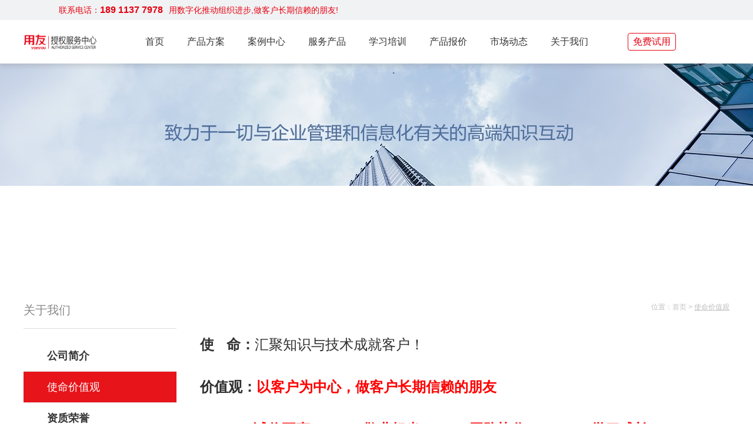

--- FILE ---
content_type: text/html; charset=utf-8
request_url: https://www.ufidea.com/index/index/about/cid/411.html
body_size: 5405
content:
<!DOCTYPE html>
<!--[if lte IE 8 ]><html lang="zh-CN" class="ie8"> <![endif]-->
<!--[if IE 9 ]><html lang="zh-CN" class="ie9"> <![endif]-->
<!--[if (gte IE 10)|!(IE)]><!--><html lang="zh-CN"><!--<![endif]-->
<head>
<meta charset="utf-8">
<meta name="description" content='北京中金智汇管理咨询有限公司是一家以软件销售、实施、服务、研发为主营业务的科技公司，公司成立于2011年，经过十年多的积累和历练，建立了完善的咨询、实施、服务体系。' />
<meta name="keywords" content='用友软件,用友财务软件,用友进销存软件,用友ERP软件,用友管理软件'/>
<meta http-equiv="X-UA-Compatible" content="IE=edge,chrome=1">
<meta name="renderer" content="webkit" />
<meta content="telephone=no" name="format-detection">
<meta name="format-detection" content="telephone=no" />
<meta name="apple-mobile-web-app-capable" content="yes" />
<meta name="viewport" content="width=device-width,initial-scale=1,minimum-scale=1,maximum-scale=1,user-scalable=no" />
 




<title>使命价值观-用友软件北京服务中心-中金智汇</title>
<link href="/zjzh/favicon.ico" mce_href="favicon.ico" rel="shortcut icon" type="image/x-icon" />
<!-- <link href="/template/cn/css/scroll.css" rel="stylesheet" type="text/css" /> -->
<link href="/template/cn/css/animate.min.css" rel="stylesheet" type="text/css" />
<link href="/template/cn/css/style.css" rel="stylesheet" type="text/css" />
<link href="/template/cn/css/nav.css" rel="stylesheet" type="text/css" />
<link href="/template/cn/css/phone.css" rel="stylesheet" type="text/css" />
<script type="text/javascript" src="/template/cn/js/jquery-1.7.1.min.js"></script>
<script>
var _hmt = _hmt || [];
(function() {
  var hm = document.createElement("script");
  hm.src = "https://hm.baidu.com/hm.js?f99543174272044c1e8edcb836069f6b";
  var s = document.getElementsByTagName("script")[0]; 
  s.parentNode.insertBefore(hm, s);
})();
</script>

<script>(function() {var _53code = document.createElement("script");_53code.src = "https://tb.53kf.com/code/code/96e4a8584ab30b4e2440a93a6be860b33/1";var s = document.getElementsByTagName("script")[0]; s.parentNode.insertBefore(_53code, s);})();</script>



</head>

<body>
<div class="head">
    <div class="head_top">
        <div class="box clearfix">
            <div class="head_call"> 
                <!-- <img class='tel-icon' src="/public/static/admin/images/phone.gif" alt=""> -->
                联系电话：<span class='tel-txt'>189 1137 7978</span>用数字化推动组织进步,做客户长期信赖的朋友!</div>
            <!-- <div class="search">
                <form action="/index/index/search.html" class="clearfix">
                    <input type="text" class="search_txt" value="" name="keywords" placeholder="请输入关键字">
                    <input type="submit" class="search_sub" value="" name="">
                </form>
            </div> -->
        </div>
    </div>
    <div class="head_bottom">
        <div class="box nav-wrap">
            <h1><a href="http://www.ufidea.com/" title="用友服务商"><img src="/public/static/index/uploads/img/20220427/62fcc858c7257327c5643b401aa403c3.png" alt="用友服务商" style="width:125px;height:50px;"></a></h1>
            <ul class="nav clearfix">
               

                
               
                <li class="tog">
                    <a href="http://www.ufidea.com">首页<span></span></a>
                        <div class="subnav">
                            <div class="box nav_box clearfix">

                                                               
                            </div>
                        </div>
                </li>

             

                    


                
               
                <li class="tog">
                    <a href="/index/index/pro.html">产品方案<span></span></a>
                        <div class="subnav">
                            <div class="box nav_box clearfix">

                                                                <div class="nav_div">
                                    <h3 class="nav_h3"><a href="/index/index/pro/cid/364.html">中大型企业</a></h3>

                                                                        <a href="/index/index/pro/cid/449.html">用友YonSuite</a>

                                                                        <a href="/index/index/pro/cid/365.html">用友U8+</a>

                                                                        <a href="/index/index/pro/cid/469.html">用友U8 Cloud</a>

                                                                       
                                </div>

                                                                <div class="nav_div">
                                    <h3 class="nav_h3"><a href="/index/index/pro/cid/361.html">大型企业</a></h3>

                                                                        <a href="/index/index/pro/cid/468.html">用友BIP商业创新平台</a>

                                                                        <a href="/index/index/pro/cid/443.html">致远A8</a>

                                                                        <a href="/index/index/pro/cid/363.html">用友U9 Cloud</a>

                                                                       
                                </div>

                                                                <div class="nav_div">
                                    <h3 class="nav_h3"><a href="/index/index/pro/cid/367.html">中小型企业</a></h3>

                                                                        <a href="/index/index/pro/cid/368.html">畅捷通T+</a>

                                                                        <a href="/index/index/pro/cid/499.html">畅捷通T+Online</a>

                                                                        <a href="/index/index/pro/cid/503.html">畅捷通好会计</a>

                                                                        <a href="/index/index/pro/cid/479.html">致远A6</a>

                                                                       
                                </div>

                                                                <div class="nav_div">
                                    <h3 class="nav_h3"><a href="/index/index/pro/cid/370.html">行业方案</a></h3>

                                                                        <a href="/index/index/pro/cid/508.html">商业服务与项目协同</a>

                                                                        <a href="/index/index/pro/cid/509.html">生物医药与医疗器械</a>

                                                                        <a href="/index/index/pro/cid/450.html">消费品行业解决方案</a>

                                                                        <a href="/index/index/pro/cid/451.html">教育服务与文化传媒</a>

                                                                       
                                </div>

                                                               
                            </div>
                        </div>
                </li>

             

                    


                
               
                <li class="tog">
                    <a href="/index/index/casee.html">案例中心<span></span></a>
                        <div class="subnav">
                            <div class="box nav_box clearfix">

                                                                <div class="nav_div">
                                    <h3 class="nav_h3"><a href="/index/index/casee/cid/374.html">行业</a></h3>

                                                                        <a href="/index/index/casee/cid/375.html">医药服务与医疗器械</a>

                                                                        <a href="/index/index/casee/cid/378.html">商业服务与项目协同</a>

                                                                        <a href="/index/index/casee/cid/376.html">电子制造与新兴科技</a>

                                                                        <a href="/index/index/casee/cid/377.html">教育服务与文化传媒</a>

                                                                       
                                </div>

                                                                <div class="nav_div">
                                    <h3 class="nav_h3"><a href="/index/index/casee/cid/379.html">领域</a></h3>

                                                                        <a href="/index/index/casee/cid/457.html">U9Cloud 专精特新</a>

                                                                        <a href="/index/index/casee/cid/381.html">供应链与智能制造</a>

                                                                        <a href="/index/index/casee/cid/380.html">会计核算与财务管理</a>

                                                                        <a href="/index/index/casee/cid/383.html">数字人力与智能协同</a>

                                                                       
                                </div>

                                                                <div class="nav_div">
                                    <h3 class="nav_h3"><a href="/index/index/casee/cid/384.html">角色</a></h3>

                                                                        <a href="/index/index/casee/cid/385.html">CEO</a>

                                                                        <a href="/index/index/casee/cid/386.html">CFO</a>

                                                                        <a href="/index/index/casee/cid/387.html">CIO</a>

                                                                        <a href="/index/index/casee/cid/388.html">CHO</a>

                                                                       
                                </div>

                                                               
                            </div>
                        </div>
                </li>

             

                    


                
               
                <li class="tog">
                    <a href="/index/index/service.html">服务产品<span></span></a>
                        <div class="subnav">
                            <div class="box nav_box clearfix">

                                                                <div class="nav_div">
                                    <h3 class="nav_h3"><a href="/index/index/service/cid/390.html">实施服务</a></h3>

                                                                        <a href="/index/index/service/cid/391.html">敏捷实施</a>

                                                                        <a href="/index/index/service/cid/392.html">标准实施</a>

                                                                        <a href="/index/index/service/cid/393.html">咨询实施</a>

                                                                        <a href="/index/index/service/cid/467.html">定制实施</a>

                                                                       
                                </div>

                                                                <div class="nav_div">
                                    <h3 class="nav_h3"><a href="/index/index/service/cid/395.html">售后服务</a></h3>

                                                                        <a href="/index/index/service/cid/397.html">在线服务</a>

                                                                        <a href="/index/index/service/cid/398.html">标准服务</a>

                                                                        <a href="/index/index/service/cid/437.html">VIP服务</a>

                                                                        <a href="/index/index/service/cid/399.html">增值服务</a>

                                                                       
                                </div>

                                                                <div class="nav_div">
                                    <h3 class="nav_h3"><a href="/index/index/service/cid/426.html">开发服务</a></h3>

                                                                        <a href="/index/index/service/cid/428.html">接口开发</a>

                                                                        <a href="/index/index/service/cid/429.html">功能开发</a>

                                                                        <a href="/index/index/service/cid/430.html">产品开发</a>

                                                                        <a href="/index/index/service/cid/435.html">数据开发</a>

                                                                       
                                </div>

                                                                <div class="nav_div">
                                    <h3 class="nav_h3"><a href="/index/index/service/cid/427.html">培训服务</a></h3>

                                                                        <a href="/index/index/service/cid/431.html">软件培训</a>

                                                                        <a href="/index/index/service/cid/432.html">管理培训</a>

                                                                        <a href="/index/index/service/cid/434.html">销售培训</a>

                                                                        <a href="/index/index/service/cid/433.html">财务培训</a>

                                                                       
                                </div>

                                                               
                            </div>
                        </div>
                </li>

             

                    


                
               
                <li class="tog">
                    <a href="/index/index/train.html">学习培训<span></span></a>
                        <div class="subnav">
                            <div class="box nav_box clearfix">

                                                                <div class="nav_div">
                                    <h3 class="nav_h3"><a href="/index/index/train/cid/401.html">U8软件知识</a></h3>

                                                                       
                                </div>

                                                                <div class="nav_div">
                                    <h3 class="nav_h3"><a href="/index/index/train/cid/403.html">YonSuite知识</a></h3>

                                                                       
                                </div>

                                                                <div class="nav_div">
                                    <h3 class="nav_h3"><a href="/index/index/train/cid/511.html">NC知识</a></h3>

                                                                       
                                </div>

                                                                <div class="nav_div">
                                    <h3 class="nav_h3"><a href="/index/index/train/cid/402.html">U9培训</a></h3>

                                                                       
                                </div>

                                                                <div class="nav_div">
                                    <h3 class="nav_h3"><a href="/index/index/train/cid/482.html">T+知识</a></h3>

                                                                       
                                </div>

                                                                <div class="nav_div">
                                    <h3 class="nav_h3"><a href="/index/index/train/cid/444.html">方案培训</a></h3>

                                                                       
                                </div>

                                                                <div class="nav_div">
                                    <h3 class="nav_h3"><a href="/index/index/train/cid/446.html">管理培训</a></h3>

                                                                       
                                </div>

                                                                <div class="nav_div">
                                    <h3 class="nav_h3"><a href="/index/index/train/cid/480.html">其他培训</a></h3>

                                                                       
                                </div>

                                                               
                            </div>
                        </div>
                </li>

             

                    


                
               
                <li class="tog">
                    <a href="/index/index/offer.html">产品报价<span></span></a>
                        <div class="subnav">
                            <div class="box nav_box clearfix">

                                                                <div class="nav_div">
                                    <h3 class="nav_h3"><a href="/index/index/offer/cid/484.html">中型及成长型企业报价</a></h3>

                                                                        <a href="/index/index/offer/cid/490.html">用友YonSuite报价单</a>

                                                                        <a href="/index/index/offer/cid/510.html">用友YonBIP 报价单</a>

                                                                        <a href="/index/index/offer/cid/492.html">用友U8+ 报价单</a>

                                                                        <a href="/index/index/offer/cid/491.html">用友U8 Cloud</a>

                                                                       
                                </div>

                                                                <div class="nav_div">
                                    <h3 class="nav_h3"><a href="/index/index/offer/cid/405.html">大型集团型企业报价</a></h3>

                                                                        <a href="/index/index/offer/cid/513.html">用友YonBIP报价单</a>

                                                                        <a href="/index/index/offer/cid/487.html">用友U9Cloud报价单</a>

                                                                        <a href="/index/index/offer/cid/440.html">用友NC报价单</a>

                                                                        <a href="/index/index/offer/cid/489.html">致远A8报价</a>

                                                                       
                                </div>

                                                                <div class="nav_div">
                                    <h3 class="nav_h3"><a href="/index/index/offer/cid/485.html">中小型企业报价</a></h3>

                                                                        <a href="/index/index/offer/cid/493.html">致远A6报价单</a>

                                                                        <a href="/index/index/offer/cid/494.html">畅捷通T+ 报价单</a>

                                                                        <a href="/index/index/offer/cid/504.html">畅捷通好会计报价单</a>

                                                                        <a href="/index/index/offer/cid/507.html">畅捷通好生意报价单</a>

                                                                       
                                </div>

                                                                <div class="nav_div">
                                    <h3 class="nav_h3"><a href="/index/index/offer/cid/447.html">云产品报价</a></h3>

                                                                        <a href="/index/index/offer/cid/448.html">营销云报价单</a>

                                                                        <a href="/index/index/offer/cid/496.html">人力云报价单</a>

                                                                        <a href="/index/index/offer/cid/497.html">用友财务云报价单</a>

                                                                        <a href="/index/index/offer/cid/498.html">用友数据分析报价单</a>

                                                                       
                                </div>

                                                               
                            </div>
                        </div>
                </li>

             

                    


                
               
                <li class="tog">
                    <a href="/index/index/news.html">市场动态<span></span></a>
                        <div class="subnav">
                            <div class="box nav_box clearfix">

                                                                <div class="nav_div">
                                    <h3 class="nav_h3"><a href="/index/index/news/cid/407.html">市场动态</a></h3>

                                                                       
                                </div>

                                                                <div class="nav_div">
                                    <h3 class="nav_h3"><a href="/index/index/news/cid/408.html">行业动态</a></h3>

                                                                       
                                </div>

                                                               
                            </div>
                        </div>
                </li>

             

                    


                
               
                <li class="tog">
                    <a href="/index/index/about.html">关于我们<span></span></a>
                        <div class="subnav">
                            <div class="box nav_box clearfix">

                                                                <div class="nav_div">
                                    <h3 class="nav_h3"><a href="/index/index/about/cid/410.html">公司简介</a></h3>

                                                                       
                                </div>

                                                                <div class="nav_div">
                                    <h3 class="nav_h3"><a href="/index/index/about/cid/411.html">使命价值观</a></h3>

                                                                       
                                </div>

                                                                <div class="nav_div">
                                    <h3 class="nav_h3"><a href="/index/index/about/cid/412.html">资质荣誉</a></h3>

                                                                       
                                </div>

                                                                <div class="nav_div">
                                    <h3 class="nav_h3"><a href="/index/index/about/cid/413.html">专家团队</a></h3>

                                                                       
                                </div>

                                                                <div class="nav_div">
                                    <h3 class="nav_h3"><a href="/index/index/about/cid/414.html">加入我们</a></h3>

                                                                       
                                </div>

                                                                <div class="nav_div">
                                    <h3 class="nav_h3"><a href="/index/index/about/cid/415.html">联系我们</a></h3>

                                                                       
                                </div>

                                                                <div class="nav_div">
                                    <h3 class="nav_h3"><a href="/index/index/about/cid/478.html">服务工具下载</a></h3>

                                                                       
                                </div>

                                                               
                            </div>
                        </div>
                </li>

             

                    


                             
              
            </ul>
           <a href="/index/index/trial/cid/417.html" class='free-btn'>免费试用</a>
        </div>
    </div>
</div>


<div class="mobile">
    <div class="mobile-inner">
        <div class="mobile-inner-header">
            <div class="mobile-inner-header-icon mobile-inner-header-icon-out"><span></span><span></span></div>
        </div>
        <div class="mobile-inner-nav">

                        <li><a href="http://www.ufidea.com">首页</a></li>

                        <li><a href="/index/index/pro.html">产品方案</a></li>

                        <li><a href="/index/index/casee.html">案例中心</a></li>

                        <li><a href="/index/index/service.html">服务产品</a></li>

                        <li><a href="/index/index/train.html">学习培训</a></li>

                        <li><a href="/index/index/offer.html">产品报价</a></li>

                        <li><a href="/index/index/news.html">市场动态</a></li>

                        <li><a href="/index/index/about.html">关于我们</a></li>

                                
        </div>
                 
    </div>
</div>

<script>
    $(window).load(function () {
      $(".mobile-inner-header-icon").click(function(){
        $(this).toggleClass("mobile-inner-header-icon-click mobile-inner-header-icon-out");
        $(".mobile-inner-nav").slideToggle(250);
      });
      $(".mobile-inner-nav a").each(function( index ) {
        $( this ).css({'animation-delay': (index/10)+'s'});
      });
    });

</script> 

<script type="text/javascript">
$(function(){
    $('.nav li').hover(function(){
        $('span',this).stop().css('height','4px');
        $('span',this).animate({
            left:'0',
            width:'100%',
            right:'0'
        },400);
    },function(){
        $('span',this).stop().animate({
            left:'50%',
            width:'0'
        },400);
    });
});
</script>


<script type="text/javascript">
    function qMenu(obj){
    $(obj).each(function(){
        var qm = $(this);
        var qmu = qm.find(".subnav");
        qm.hover(
            function(){
                $(this).children('a').addClass("current");
                qmu.stop().show();
            },
            function(){
                $(this).children('a').removeClass("current");
                qmu.stop().animate({},0,function(){
                    $(this).css({display:"none"});
                });
            }
        );
    });
}qMenu(".tog");

</script>
<!-- 百度统计 -->
<script>
var _hmt = _hmt || [];
(function() {
  var hm = document.createElement("script");
  hm.src = "https://hm.baidu.com/hm.js?325630df2333ae894eb1bd9ad586d062";
  var s = document.getElementsByTagName("script")[0]; 
  s.parentNode.insertBefore(hm, s);
})();
</script>

<script> (function(w,d,t,r,u) { var f,n,i; w[u]=w[u]||[],f=function() { var o={ti:"187228138", enableAutoSpaTracking: true}; o.q=w[u],w[u]=new UET(o),w[u].push("pageLoad") }, n=d.createElement(t),n.src=r,n.async=1,n.onload=n.onreadystatechange=function() { var s=this.readyState; s&&s!=="loaded"&&s!=="complete"||(f(),n.onload=n.onreadystatechange=null) }, i=d.getElementsByTagName(t)[0],i.parentNode.insertBefore(n,i) }) (window,document,"script","//bat.bing.com/bat.js","uetq"); </script>

<div class="a_banner" style="background: url(/template/cn/images/a_banner.jpg) center top no-repeat; height: 360px;"></div>

<div class="box clearfix">
    <div class="column">
        <h3 class="column_h3">关于我们</h3>
        <ul class="column_ul">

                        <li><a href="/index/index/about/cid/410.html" >公司简介</a></li>

                        <li><a href="/index/index/about/cid/411.html"  class="for" >使命价值观</a></li>

                        <li><a href="/index/index/about/cid/412.html" >资质荣誉</a></li>

                        <li><a href="/index/index/about/cid/413.html" >专家团队</a></li>

                        <li><a href="/index/index/about/cid/414.html" >加入我们</a></li>

                        <li><a href="/index/index/about/cid/415.html" >联系我们</a></li>

                        <li><a href="/index/index/about/cid/478.html" >服务工具下载</a></li>

                     
        </ul>
    </div>
    <div class="details">
        <div class="site">位置：<a href="http://www.ufidea.com/">首页</a> > <a href="/index/index/about/cid/411.html" class="on"> 使命价值观</a> </div>

        <div class="about">
           <p><strong><span style="font-size: 24px;">使&nbsp; &nbsp;命：</span></strong><span style="font-size: 24px; color: rgb(48, 48, 48); font-family: 微软雅黑; text-align: center;">汇聚知识与技术成就客户！</span></p><p><span style="font-size: 24px; color: rgb(48, 48, 48); font-family: 微软雅黑; text-align: center;"><br/></span></p><p><strong><span style="font-size: 24px; color: rgb(48, 48, 48); font-family: 微软雅黑; text-align: center;">价值观：</span></strong><strong><span style="font-size: 24px; font-family: 微软雅黑; text-align: center; color: rgb(255, 0, 0);">以客户为中心，做客户长期信赖的朋友</span></strong></p><p><span style="font-size: 24px; color: rgb(48, 48, 48); font-family: 微软雅黑; text-align: center;"></span><strong>&nbsp; &nbsp; &nbsp; &nbsp; &nbsp; &nbsp; &nbsp; &nbsp; &nbsp; &nbsp; &nbsp; &nbsp; &nbsp;&nbsp;</strong></p><p><strong><span style="font-size: 24px;">&nbsp; &nbsp; &nbsp; &nbsp; &nbsp; &nbsp; &nbsp;</span><span style="font-size: 24px; background-color: rgb(255, 255, 255); color: rgb(255, 0, 0);">诚信正直&nbsp;&nbsp;&nbsp;&nbsp;&nbsp;&nbsp;&nbsp;&nbsp;&nbsp;&nbsp;&nbsp;&nbsp;&nbsp;敬业担当&nbsp;&nbsp;&nbsp;&nbsp;&nbsp;&nbsp;&nbsp;&nbsp;&nbsp;&nbsp;&nbsp;&nbsp;团队协作&nbsp;&nbsp;&nbsp;&nbsp;&nbsp;&nbsp;&nbsp;&nbsp;&nbsp;&nbsp;&nbsp;&nbsp;&nbsp;&nbsp;&nbsp;&nbsp;学习成长</span><span style="font-size: 24px; background-color: rgb(255, 255, 255); color: rgb(0, 0, 0);"><br/></span></strong></p><p><strong><span style="font-size: 24px; background-color: rgb(255, 255, 255); color: rgb(255, 0, 0);"><br/></span></strong></p><p><span style="font-size: 24px;"><strong>愿&nbsp; &nbsp;景：</strong>全球领先的企业服务提供商。</span></p><p><span style="font-size: 24px;">&nbsp;&nbsp;&nbsp;&nbsp;&nbsp;&nbsp;&nbsp;&nbsp;&nbsp;&nbsp;&nbsp;&nbsp;&nbsp;实现员工财富自由，快乐工作的高端企业平台。</span></p>            
        </div>
    </div>
</div>








<div class="foot">
	<div class="foot_top">
		<div class="box clearfix">
			<div class="foot_left">
				<div class="link">
					<h3 class="link_h3">友情链接 : </h3>
					<ul class="link_ul clearfix">

												<li><a   href="http://register.yonyou.com/chaxun.aspx" >U8防伪查询</a></li>

												<li><a   href="http://tregister.chanjet.com/chaxun.aspx" >T系列防伪查询</a></li>

												<li><a   href="http://www.ufidea.com/index/index/offer.html" >用友价格</a></li>

												<li><a   href="http://www.ufidea.com/" >用友U8软件</a></li>

												
					</ul>
				</div>
				<ul class="foot_ul clearfix">
					<li><a href="/index/index/about.html">关于我们</a></li>
					<li><a href="/index/index/about/cid/414.html">人才招聘</a></li>					
					<li><a href="/index/index/web.html">网站地图</a></li>
				</ul>
				<div class="foot_phone">Phone：189 1137 7978   E-mail：SZQ@UFidea.com   Add：中国·北京市昌平区科星西路国风美唐综合楼2号楼405室</div>
			</div>
			<div class="foot_right">
				<i class="foot_logo"><img src="/template/cn/images/foot1.png" alt="nc用友软件"></i>
				<i class="foot_what"><img src="/public/static/index/uploads/img/20200528\46515ee8bded16ab6c509212eee9ece8.jpg" alt="用友服务商"></i>
			</div>
		</div>
	</div>
	<div class="add">
		<div class="box">
			Copyright  © 2020 UFidea.com. All rights reserved. 版权所有 <a href="https://beian.miit.gov.cn/ " rel="nofollow" target="_blank">京ICP备15033690号-2</a>  
		</div>
	</div>
</div>

<script>
	$(function(){
		$('.menu').click(function(){
			var index=$('.menu').index(this)
			$('.column_div').eq(index).toggle()
			$(this).toggleClass('menu')
		})
	})
</script>

<script>
(function(){
    var bp = document.createElement('script');
    var curProtocol = window.location.protocol.split(':')[0];
    if (curProtocol === 'https') {
        bp.src = 'https://zz.bdstatic.com/linksubmit/push.js';
    }
    else {
        bp.src = 'http://push.zhanzhang.baidu.com/push.js';
    }
    var s = 
document.getElementsByTagName("script")[0];
    s.parentNode.insertBefore(bp, s);
})();
</script>

















</body>
</html>


--- FILE ---
content_type: text/css
request_url: https://www.ufidea.com/template/cn/css/style.css
body_size: 4492
content:
 body, dl, dd, ul, ol ,h1, h2, h3, h4 ,form, input, button, textarea, p, th, td{ margin:0; padding:0;}
body{ font:12px/1.5 '\5FAE\8F6F\96C5\9ED1',arial,'Hiragino Sans GB'; color:#333; -webkit-text-size-adjust: none; }
img{vertical-align: middle; border:none;}
ul,ol{list-style:none outside none;}
table{border-collapse:collapse; border-spacing:0;}
button, input, select, textarea {font-size: 100%; vertical-align:middle; outline:none; font-family:'arial';}
a{ color:#333; text-decoration:none; blr:expression(this.onFocus=this.blur());  }
a:focus {outline: 0 none;}
h1,h2,h3,h4{ font-size:100%; font-weight:normal;}
button, input[type="button"], input[type="reset"], input[type="submit"] {cursor: pointer; -webkit-appearance: button;-moz-appearance: button;}
.text,.btn,textarea{font-family:"\5FAE\8F6F\96C5\9ED1",arial,'Hiragino Sans GB';}
.clearfix:after{ content:"."; clear:both; height:0; visibility:hidden; display:block;}
.clearfix{*zoom:1;}
.btn{ border: none; cursor: pointer;}
html,body{ width: 100%; }
li{ list-style:none;}
em,i{ font-style: normal; }
.box{ width: 1200px; margin: 0 auto }
.nav-wrap { display: flex; align-items: center;}
/* head */
.head{width: 100%;z-index: 100;position: fixed; top: 0; box-shadow: 0px 5px 7px 0px rgb(116 116 116 / 20%);background: #fff;height: 108px;}
.head_top{/*background:  url(../images/topbj.jpg) center top no-repeat; overflow: hidden;*/ background: #f1f2f3; height:34px;  }
.head_call{ margin-left: 60px; color: #e60012; line-height: 33px; font-size: 14px; }
.head_call .tel-txt {font-size: 16px; font-weight: 600; margin-right: 10px;}
.head_call .tel-icon { width: 20px; height: 20px;}
.search{ float: right; margin-top: 4px; width: 180px; height: 24px; background: #4d4d4d; border-radius: 30px; }
.search_txt{ border-radius: 30px; float: left; background: none; height:24px; line-height: 24px; border: none; width: 150px; padding-left:10px;  box-sizing: border-box;   }
.search_sub{ float: right; cursor: pointer; border: none; background: url(../images/search.png) center center no-repeat; width: 28px; height: 24px }
.head_bottom{ height:74px; overflow: hidden;background: #fff; }
h1{ float: left; line-height: 74px; }
.nav{ /*float: right;*/ margin-left: 50px; }
.nav li{ float: left; margin-left: 25px; }
.nav li a{ height: 74px; line-height: 74px;transition:all 0.5s ease 0s; position: relative; display: block; font-size: 16px; padding: 0 7px; }
.nav li a:hover{ color:#e7141a;  transition:all 0.5s ease 0s;}
.nav span{ display:block; position:absolute; width:0; height:0; background:#e7141a; top:70px; left:50%;}
.nav_box{ padding: 0 0 0 190px; box-sizing: border-box; }
.nav li .subnav{width:100%; position:absolute; left:0; top:107px; z-index:9999999; /*background: url(../images/navbj.png) center top repeat; */ background: #fff; text-align:center;
 display:none;}
.nav_div{ float:left; width:228px;background:  url(../images/nav1.png) right center no-repeat; padding: 0 40px 40px; box-sizing: border-box;  }
.nav_h3{ font-size: 14px; font-weight: bold;text-align: left; color: #e7141a; height:42px; line-height: 42px; padding-top: 28px;  }
.nav li .nav_div a{ font-size: 14px;transition: all 0.5s ease 0s; height: 30px; line-height: 30px; padding: 0; color: #666666; text-align: left; }
.nav_div:nth-last-child(1){background: none;}
.nav li .nav_div a:hover{ color: #e7141a; transition: all 0.5s ease 0s; }
.free-btn {font-size: 16px;margin-left: 60px;border: 1px solid #e60012;color: #e60012;padding: 2px 8px;border-radius: 4px;
}

/* banner图*/
.a_banner {
    margin-top: 108px;
}
.add{ text-align: center; background: #4a4a4a; height:38px; line-height: 38px; overflow: hidden; color: #fff;  }
.add a{color: #fff;  }
.foot_top{ background: #5c5c5c; }
.foot_left{ float: left; width:1016px;  }
.link_h3{ font-size: 14px; font-weight: bold; color: #e7141a; padding-top: 28px; height:38px; line-height: 38px; padding-left: 8px;  }
.link_ul{ border-bottom: 1px solid #535353; padding-bottom: 10px; height: 70px; overflow: hidden; }
.link_ul li{ float: left; }
.link_ul li a{ line-height: 35px; height: 35px; overflow: hidden; font-size: 14px; display: block; padding: 0 8px;background: url(../images/foot2.jpg) right center no-repeat; color: #ffffff;  }

.foot_ul{ padding-top: 10px; }
.foot_ul li{ float: left; }
.foot_ul li a{ line-height: 35px; height: 35px; overflow: hidden; font-size: 14px; display: block; padding: 0 8px;background: url(../images/foot2.jpg) right center no-repeat; color: #ffffff;  }
.link_ul li:nth-last-child(1) a,.foot_ul li:nth-last-child(1) a{ background: none }
.foot_phone{ font-size: 14px;  line-height: 34px; overflow: hidden; color: #b9b9b9; padding-bottom: 20px;  }
.foot_right{ float: right; width:130px; padding-right:32px;   }
.foot_logo{ display: block; height:72px; line-height: 72px; padding-top: 28px;  }
.foot_what{ display: block; overflow: hidden; height:121px; width: 121px;  }


.column{ margin-top:28px; width: 260px;  float: left; }
.column_h3{ font-size:20px; color: #888888; height:62px; line-height: 62px; border-bottom: 1px solid #dddddd; margin-bottom: 20px;   }
.column_ul a { font-size: 18px;  display: block; font-weight: bold; height:52px; line-height: 52px; overflow: hidden; text-indent: 40px;  }
.column_ul li{border-bottom: 1px solid #dddddd;}
.column_ul a:hover,.column_ul a.for{ background: #e7141a;  color: #fff; font-weight: inherit;}
.details{ padding: 38px 0 0 0; width:900px; float: right;  }
.site{ text-align: right; height:32px; line-height: 32px; color: #bfbfbf;   }
.site a{ color: #bfbfbf; }
.site a.on,.site a:hover{ text-decoration: underline; }
.about{ padding: 30px 0 60px 0; }


.join{ padding: 0 0 60px 0 }
.recu{ padding:30px 0 0px 0px;}
.recu ul{ cursor:pointer; background:#f7f7f7 url(../images/join.png) 32px center no-repeat; height:44px; line-height:44px; margin-bottom:28px;}
.pos dd li{width:33.3%; float:left; display:block; text-align:center; color:#333; font-size: 14px; }
.Requirement{ border-bottom:none; color:#666666; line-height:34px; color: #666666; font-size: 14px; margin:30px 60px; display:none; }
.recu ul.act li{ color: #fff; font-size: 14px; font-weight: bold; }
.recu ul.act{background:#e7141a url(../images/join1.png) 32px center no-repeat;}

.honor_ul{ margin:30px 0 0 -42px;  }
.honor_ul li{ margin: 0 0 42px 42px; float: left; width:181px; height: 238px; overflow: hidden; border: 1px solid #e7e7e7  }
.honor_ul li img{width:181px;transition: all 1s ease 0s; height: 238px; overflow: hidden; }
.honor_ul li:hover img{ transition: all 1s ease 0s; transform: scale(1.1); }
.honor_ul li:hover{ border: 1px solid #e7141a }
.pages_inner{ text-align: center; padding: 40px 0 50px 0; }
.pages_inner li{ display: inline-block; }
.pages_inner a,.pages_inner span { display: inline-block; transition: all 0.5s ease 0s; border-radius: 5px; border: 1px solid #dcdcdc;  margin: 0 3px; height: 32px; line-height: 32px; padding: 0 10px; text-align: center; font-size: 14px; color: #666666; }
.pages_inner .pages_home{ width:56px; text-align: center;height: 30px; line-height: 30px;  }
.pages_inner a:hover,.pages_inner a.on{ background: #666666; color: #fff; transition: all 0.5s ease 0s; }
.team{ padding: 30px 0 0px 0; }
.team_dl{ padding:22px 0; border-bottom: 1px solid #ebebeb }
.team_dl dt{ float: left; margin-right:36px; width: 135px; height: 135px; overflow: hidden; border-radius: 135px;  }
.team_dl dt img{width: 135px; height: 135px; overflow: hidden; border-radius: 135px;}
.team_dl dd{ float: left; width: 620px;}
.team_h3{ font-size: 18px; font-weight: bold; color: #e7141a; padding-top: 10px; height:38px; line-height: 38px; overflow: hidden;  }
.team_tit{ display: block; height:36px; line-height: 36px; overflow: hidden; font-size: 18px;  }
.team_zi{ font-size: 16px; color: #666666; line-height:26px;  }

.news{ padding: 0px 0 0 0 }
.news_dl{ padding:40px 0; border-bottom: 1px solid #f1f1f1;  }
.news_dl dt{ text-align: center; width: 90px; float: left; border-right: 1px solid #cecece; }
.news_time{ font-size: 36px;height:40px; line-height: 40px; overflow: hidden; font-size: 36px; display: block;color: #666666  }
.news_day{ height: 40px; line-height: 40px; display: block; overflow: hidden; font-size: 14px; color: #666666 }
.news_dl dd{ float: right; width: 730px; }
.news_tit{ display: block;transition: all 0.5s ease 0s; height:22px; line-height: 22px; overflow: hidden; font-size:18px; font-weight: bold; margin-bottom: 12px;   }
.news_div{ height: 46px; line-height: 23px; overflow: hidden; font-size: 14px; color: #666; }
.news_tit:hover{ color: #e7141a; transition: all 0.5s ease 0s; transform: translateX(20px); }
.news_info{ padding-top: 10px; }
.release{ padding-bottom: 24px; margin-bottom: 30px; background: url(../images/news_line.png) center bottom no-repeat; text-align: center; }
.release h3{ height:60px; line-height: 60px; overflow: hidden; font-size: 24px;  }
.release .rele_span{ height: 30px; line-height: 30px; color: #666666; font-size: 14px; overflow: hidden; }
.xin_see:after{ background: #1451c0;content:"";display:block; width: 0;transition: all 0.5s ease 0s; height: 34px; border-radius: 20px; z-index: 9; position: absolute; left: 0; top: 0; }
.xin_see:hover:after{ width: 100%; transition: all 0.5s ease 0s; }
.xin_see:hover a{ color: #fff;background: url(../images/newssee1.png) 94px center no-repeat; transition: all 0.5s ease 0.2s;  }
.xin_see:hover{transition: all 0.5s ease 0.2s; color: #fff; border: 1px solid #1451c0;background: url(../images/newssee1.png) 94px center no-repeat; }
.retrun{ float: right;transition: all 0.5s ease 0s;  font-size: 14px; color: #e7141a; padding:30px 0; }
.piece{ padding:40px 0; border-top: 1px solid #e6e6e6; }
.piece a{ display: block;transition: all 0.5s ease 0s; line-height:36px; height: 36px; overflow: hidden; color: #666; font-size: 14px; }
.piece a:hover{ color: #e7141a; transition: all 0.5s ease 0s; }

.train_ul{ margin:20px 0 0 -32px;   }
.train_ul li{ float: left; margin: 0 0 40px 32px; width: 265px; }
.train_img{ display:block; overflow: hidden; width: 265px; height:160px;  }
.train_img img{ overflow: hidden; width: 265px; height:160px; transition: all 1s ease 0s; }
.train_h3{ text-align: center;transition: all 0.5s ease 0s; height:42px; line-height: 42px; background: #f6f6f6; overflow: hidden; font-size:16px; color: #666;   }
.train_ul li:hover .train_img img{ transform: scale(1.2); transition: all 1s ease 0s; }
.train_ul li:hover .train_h3{color: #e7141a; transition: all 0.5s ease 0s; }
.menu_ul a{background: url(../images/cata1.jpg) 16px center no-repeat; }
.menu_ul a.menu,.menu_ul a:hover{background: url(../images/cata.jpg) 16px center no-repeat; color: #333;  font-weight: bold; }
.column_div a{ height: 49px; line-height: 49px; overflow: hidden; margin-bottom: 3px; font-size: 16px; font-weight: inherit; background: none }
.column_div a.on,.column_div a:hover{ background: #e7141a; color: #fff; }

.mess_tit{ font-size: 16px; color: #d10000; line-height: 30px; padding: 20px 0 40px 0; }
.mess_div{ margin-bottom:36px;  }
.mess_em{ font-size: 16px; display: block; float: left; height:40px; line-height: 40px; width: 65px; text-align: right;  }
.mess_txt{ height: 38px; line-height: 38px; font-size: 16px; padding-left: 10px; box-sizing: border-box; float: left; display: block; border: 1px solid #d2d2d2; background: #f9f9f9; width: 448px; }
.xing{ display: block; float: left; height: 40px; line-height: 40px; color: #eb0000; padding-left: 15px; }
.mess_area{ float: left;height: 148px; font-size: 16px; resize: none; line-height: 24px; padding: 10px; box-sizing: border-box; float: left; display: block; border: 1px solid #d2d2d2; background: #f9f9f9; width: 708px;  }
.sub_mess{ display: block; margin:0 0 0px 65px;transition: all 0.5s ease 0s; cursor: pointer; width:198px; height: 38px; line-height: 38px; text-align: center; background: #e7141a; border: 1px solid #e7141a; color: #fff; font-size: 14px;  }
.mess{ padding-bottom: 100px; }
.sub_mess:hover{ transition: all 0.5s ease 0s; background: none; color:#e7141a }

.web_site{ border-bottom: 1px solid #e7141a; padding-top: 60px; margin-bottom: 40px; height:40px; line-height: 40px; overflow: hidden;  }
.web_left{ float: left; padding-left:35px;background: url(../images/web.png) 12px center no-repeat; font-size: 16px; font-weight: bold;  }
.web_right{ float: right; text-align: right;color: #bfbfbf;   }
.web_right a{color: #bfbfbf; }
.web_right a.on,.web_right a:hover{  text-decoration: underline; }
.web_dl{ margin-bottom: 68px; }
.web_dl dt{ font-size: 16px; font-weight: bold; color: #e7141a; height: 40px; line-height: 40px; border-bottom: 3px solid #e7141a; text-align: center; width: 120px; float: left; }
.web_dl dd{ float: left; width: 970px; height: 42px;  border-bottom: 1px solid #d2d2d2; line-height: 40px; }
.web_i{ display: block;transition: all 0.5s ease 0s;  float: left; padding-left:50px; font-size:14px; font-weight: bold;   }
.web_i:hover{ color: #e7141a; transition: all 0.5s ease 0s; }

.pro_dl{ margin-bottom:46px;  }
.pro_dl dt{ float: left; width:272px; height: 150px; overflow: hidden;  }
.pro_dl dt img{width:272px; height: 150px; overflow: hidden;}
.pro_dl dd{ width: 628px; float: left; background: #f9f9f9; height: 150px; overflow: hidden; padding:0 20px 0 36px; box-sizing: border-box;  }
.pro_tit{ display: block;transition: all 0.5s ease 0s;  height:74px; line-height: 74px; overflow: hidden; font-size: 18px;  }
.pro_zi{ height:48px; line-height: 24px; overflow: hidden; color: #666666; font-size: 14px;  }
.pro{ padding-top: 20px; }
.pro_info{ padding: 20px 0 50px 0; }
.pro_inner{ padding: 30px 0; }

.pro_tit:hover{ color: #e7141a; transition: all 0.5s ease 0s; transform: translateX(20px); }




.phone_banner{ display:none;}
.flex-direction-nav{ display: none; }
.flexslider {width: 100%;height:auto; margin:0 auto; overflow:hidden; box-sizing: border-box; position: relative; margin-top: 108px;}
.slides li .banner_img{ width:100%; height:auto;}
.slides li { position:relative; width:100%; height:auto;}
.slides {width:100%; height:auto;}
.flex-control-nav { position: absolute; left: 0; bottom:10px; width: 100%; text-align: center; z-index: 9999;  }
.flex-control-nav li{ display: inline-block; margin:0 7px;  }
.flex-control-nav li a{ background: url(../images/tab.png) center center no-repeat; font-size: 0; width: 15px; height: 15px; display: block; }
.flex-control-nav li a.flex-active{ background: url(../images/tab1.png) center center no-repeat; }

.exp_ul { padding: 75px 0 62px 0; }
.exp_ul li{ width:33.3%; text-align:center; float:left; position:relative; height: 140px; }
.counter{ display:block; height:88px; line-height:88px; color:#b90000; font-size:63px; color: #e7141a; }
.exp_i{  font-size: 30px; font-weight: bold; color:#b90000; display:block; position:absolute; top:38px; right:98px;}
.exp li .exp_tit{ height:54px; line-height:54px; display:block; text-align:center; font-size:16px; color:#666666;}
.erp{display:block; height:88px; line-height:88px; color:#b90000; font-size:63px; color: #e7141a;}

.recom{ background: #f7f7f7; padding-bottom: 30px; }
.index_tit{ text-align: center; padding:70px 0 50px 0;  }
.index_h3{ font-size: 30px; font-weight: bold; height:42px; line-height: 42px; overflow: hidden; color: #666666  }
.index_i{ display: block; height:22px; line-height: 22px; overflow: hidden; color: #666666; font-size: 14px; margin-bottom: 8px;  }
.index_line{ display: block; width:40px; height: 3px; background: #e7141a; margin: 0 auto  }
.recom_ul{ text-align: center; height: 32px; overflow: hidden; margin-bottom: 40px; }
.recom_ul li{ display: inline-block; margin:0 15px;  }
.recom_ul li a{ display: block; height: 30px; line-height: 30px; border-radius: 30px; width:118px; border: 1px solid #bfbfbf; font-size: 14px; color: #666;  }
.recom_ul li.on a{ background: #e7141a; color: #fff; border: 1px solid #e7141a; }

.recom_dl{ margin-bottom:40px;  }
.recom_dl dt{ float: left; width:272px; height: 150px; overflow: hidden; }
.recom_dl dt img{width:272px; height: 150px; overflow: hidden;transition: all 0.5s ease 0s;  }
.recom_dl dt:hover img{ transform: translateX(-10px); transition: all 0.5s ease 0s; }
.recom_dl dd{ float: left; background: #ffffff; height:150px; overflow: hidden; width:928px; padding: 0 35px; box-sizing: border-box;   }
.recom_tit{ display: block;transition: all 0.5s ease 0s;  padding-top: 14px; height:60px; line-height: 60px; overflow: hidden; font-size: 18px;  }
.recom_tit:hover{ color: #e7141a; transform: translateX(20px); transition: all 0.5s ease 0s; }
.recom_zi{ height:48px; line-height: 24px; font-size: 14px; overflow: hidden; color: #666666  }
.recom_box{ display: none; }
.ind_inner{ padding:30px 0 0 0;  }
.ind_ul{ margin-left:-27px;  }
.ind_ul li{ float: left; width:280px; height: 365px; overflow: hidden; position: relative;  margin-left: 26px; }
.ind_img{ display: block;width:280px; height: 365px; overflow: hidden; }
.ind_img img{width:280px; height: 365px; transition: all 1s ease 0s; overflow: hidden;}
.ind_div{ position: absolute; left: 0; top: 0;width:280px; padding:0 36px; box-sizing: border-box;  height: 365px; overflow: hidden; }
.ind_zi{ height: 154px; transition: all 0.5s ease 0s; margin-bottom: 40px; line-height:31px; overflow: hidden; color: #fff; font-size:14px; padding-top: 80px;  }
.ind_h3{ height:42px; line-height: 42px; overflow: hidden; font-size: 20px; color: #fff; padding-left: 16px; font-weight: bold;background: url(../images/ind9.jpg) left center no-repeat;  }
.ind_inner{ display: none; }
.ind_ul li:hover .ind_img img{ transition: all 1s ease 0s; transform: scale(1.2); }
.ind_ul li:hover .ind_zi{ padding-top: 40px; transition: all 0.5s ease 0s; }
.duct{ padding-bottom:75px;  }

.study{ background: url(../images/index4.jpg) center top no-repeat; height: 912px; padding-top: 50px; }
.study_ul{ margin: 0 0 0 -12px; }
.study_ul li{ float: left; margin: 0 0 12px 12px; text-align: center; width:290px; height: 290px; background: url(../images/imgbj.png) center top repeat; text-align: center; }
.study_ul li a{ display: block; width: 100%; height: 100% }
.study_img{ padding-top:96px; transition: all 0.5s ease 0s; height: 40px; line-height: 40px; overflow: hidden; display: block; margin-bottom: 42px;  }
.study_img img{ width: auto; height: auto;transition: all 0.5s ease 0s; max-width: 100% }
.study_h3{ height: 38px; line-height: 38px; text-align: center; color: #fff; font-size: 18px; overflow: hidden; }
.study .index_h3{ color: #fff; }
.study_ul li:hover .study_img img{ transform: translateY(-20px); transition: all 0.5s ease 0s; }
.cos{ background: #f7f7f7; padding:60px 0 130px 0; }
.cos_ul{ margin:0 0 0 -2px;  }
.cos_ul li{ float: left; margin: 0 0 32px 2px; width: 238px; height: 100px; overflow: hidden; }
.cos_ul li img{ width: 238px; transition: all 2s ease 0s;  height: 100px; overflow: hidden; }
.cos_ul li:hover img{ transform: scale(1.2); transition: all 2s ease 0s; }
.mark_right{ float: right; width:668px; }
.mark_ul li{ height:51px; border-bottom: 1px dotted #d2d2d2; line-height: 51px; padding: 0 10px 0 44px; overflow: hidden;background: url(../images/index1.png) 17px center no-repeat;  }
.mark_tit{ font-size: 16px;transition: all 0.5s ease 0s; height: 51px; display:block; overflow: hidden; width: 75%; float: left; }
.mark_time{ display: block;transition: all 0.5s ease 0s; float: right; font-size: 16px; color: #b8b8b8; width: 25%; float: left; }
.mark_see{ display: block;transition: all 0.5s ease 0s; margin-top: 44px; float: right; font-size: 12px; width:118px; height: 30px; line-height: 30px; border-radius: 30px; text-align: center; border: 1px solid #e9e9e9; color: #969696  }
.mark_left{ float: left; width:510px; height: 308px; overflow: hidden; }
.mark_left img{width: 510px; height: 308px; overflow:hidden;}
.mark{ padding-bottom:122px;  }
.mark_ul li:hover .mark_tit,.mark_ul li:hover .mark_time  { color: #e7141a; transition: all 0.5s ease 0s; }
.mark_see:hover{ border: 1px solid #e7141a; color: #e7141a; transition: all 0.5s ease 0s; }

--- FILE ---
content_type: text/css
request_url: https://www.ufidea.com/template/cn/css/nav.css
body_size: 1052
content:
.mobile-inner-nav a{
      -webkit-animation-duration: 0.8s;
      animation-duration: 0.8s;
      -webkit-animation-fill-mode: both;
      animation-fill-mode: both;
      -webkit-animation-name: bounceInRight;
      animation-name: bounceInRight;
    }

      
    @-webkit-keyframes bounceInRight {
      from, 60%, 75%, 90%, to {
        -webkit-animation-timing-function: cubic-bezier(0.215, 0.610, 0.355, 1.000);
        animation-timing-function: cubic-bezier(0.215, 0.610, 0.355, 1.000);
      }

      from {
        opacity: 0;
        -webkit-transform: translate3d(3000px, 0, 0);
        transform: translate3d(3000px, 0, 0);
      }

      60% {
        opacity: 1;
        -webkit-transform: translate3d(-25px, 0, 0);
        transform: translate3d(-25px, 0, 0);
      }

      75% {
        -webkit-transform: translate3d(10px, 0, 0);
        transform: translate3d(10px, 0, 0);
      }

      90% {
        -webkit-transform: translate3d(-5px, 0, 0);
        transform: translate3d(-5px, 0, 0);
      }

      to {
        -webkit-transform: none;
        transform: none;
      }
    }

    @keyframes bounceInRight {
      from, 60%, 75%, 90%, to {
        -webkit-animation-timing-function: cubic-bezier(0.215, 0.610, 0.355, 1.000);
        animation-timing-function: cubic-bezier(0.215, 0.610, 0.355, 1.000);
      }

      from {
        opacity: 0;
        -webkit-transform: translate3d(3000px, 0, 0);
        transform: translate3d(3000px, 0, 0);
      }

      60% {
        opacity: 1;
        -webkit-transform: translate3d(-25px, 0, 0);
        transform: translate3d(-25px, 0, 0);
      }

      75% {
        -webkit-transform: translate3d(10px, 0, 0);
        transform: translate3d(10px, 0, 0);
      }

      90% {
        -webkit-transform: translate3d(-5px, 0, 0);
        transform: translate3d(-5px, 0, 0);
      }

      to {
        -webkit-transform: none;
        transform: none;
      }
    }
.mobile{
    width: 100%;
    position: absolute;
    right: 0;
    top: 0;
    z-index: 999;
    display: none;
}
.mobile-inner{
    width: 550px;
    margin-right: auto;
    margin-left: auto;
    background-color: #fafafa;
    position: relative;
}
.mobile-inner img{
    width: 100%;
    margin-bottom: 30px;
}
.mobile-inner p{
    color: #676767;
    line-height: 25px;
    font-size: 16px;
    padding-bottom: 30px;
    padding-right: 30px;
    padding-left: 30px;
    margin:0px;
}
.mobile-inner-header{
    background:none;
    /* width: 100%; */
    width: 45px;
    height: 50px;
    position: absolute;
    top:6px;
    right: 0;
}
.mobile-inner-header-icon{
    color: #661e68;
    height: 50px;
    font-size:25px;
    text-align: center;
    float:right;
    width: 50px;
    position: relative;
    -webkit-transition: background 0.5s;
    -moz-transition: background 0.5s;
    -o-transition: background 0.5s;
    transition: background 0.5s;
     background: none
}
.mobile-inner-header-icon:hover{
    background:none;
    cursor: pointer;
}
.mobile-inner-header-icon span{
    position: absolute;
    left: calc((100% - 25px) / 2);
    top: calc((100% - 1px) / 2);
    width: 25px;
    height: 1px;
    background-color: #b91c23;
}
.mobile-inner-header-icon span:nth-child(1){
transform: translateY(4px) rotate(0deg);
    }
.mobile-inner-header-icon span:nth-child(2){
transform: translateY(-4px) rotate(0deg);
    }
    



    
.mobile-inner-header-icon-click span:nth-child(1){
    animation-duration: 0.5s;
    animation-fill-mode: both;
    animation-name: clickfirst;
    }       
.mobile-inner-header-icon-click span:nth-child(2){
    animation-duration: 0.5s;
    animation-fill-mode: both;
    animation-name: clicksecond;
    }
    


@keyframes clickfirst {
  0% {
      transform: translateY(4px) rotate(0deg);
      
  }

  100% {
    transform: translateY(0) rotate(45deg);
  }
}   



@keyframes clicksecond {
  0% {
      transform: translateY(-4px) rotate(0deg);
  }

  100% {
    transform: translateY(0) rotate(-45deg);
  }
}   

.mobile-inner-header-icon-out span:nth-child(1){
    animation-duration: 0.5s;
    animation-fill-mode: both;
    animation-name: outfirst;
    }       
.mobile-inner-header-icon-out span:nth-child(2){
    animation-duration: 0.5s;
    animation-fill-mode: both;
    animation-name: outsecond;
    }

@keyframes outfirst {
  0% {
    transform: translateY(0) rotate(-45deg);
  }

  100% {
    transform: translateY(-4px) rotate(0deg);
  }
}   



@keyframes outsecond {
  0% {
    transform: translateY(0) rotate(45deg);
  }

  100% {
    transform: translateY(4px) rotate(0deg);
  }
}

.mobile-inner-nav{
    background-color: rgba(140,140,140,0.9);
    width: 100%;
    position: absolute;
    top: 67px;
    left: 0px;
    padding: 10px 0 30px 0;
    z-index: 999999;
    display: none;
}
.mobile-inner-nav li{ margin:0 10px ;}
.mobile-inner-nav a{
    display: inline-block;
    line-height: 50px;
    text-decoration: none;
    width: 100%;
   
    color: #FFFFFF;
    border-bottom: solid 1px rgba(255,255,255,0.3);
    -webkit-transition: all 0.5s;
    -moz-transition: all 0.5s;
    -o-transition: all 0.5s;
    transition: all 0.5s;
    font-weight:300;
    font-size: 14px;
}
.mobile-inner-nav a:hover{
    color: rgba(255,255,255,0.4);
    border-bottom: solid 1px rgba(255,255,255,0.2);
}


--- FILE ---
content_type: text/css
request_url: https://www.ufidea.com/template/cn/css/phone.css
body_size: 1573
content:
@media screen and (max-width:1200px){
.nav_ul{ display: none; }
.mobile{ display: block;  width: 100%; top: 36px; z-index: 99999; right: 0; }
.mobile-inner{ width: 100%; }
.phone_banner{ display: block; }
.pc_banner{ display: none; }
.box{ width: 100%; padding: 0 5px; box-sizing: border-box; }
.head_bottom{ height: auto; }
h1{ line-height: inherit; padding: 10px 0; position: relative; z-index: 999999; }
.nav{ display: none; }
.foot_left{ float: none; width: 100% }
.link_h3{ padding: 10px 0 0 0; }
.link_ul{ height:auto;  }
.foot_phone{height: auto; line-height: 24px; padding: 10px 0;}
.foot_right{ float: none; padding: 0 0 20px 0; }
.foot_logo{ padding-top: 0; }
.add{ height: auto; line-height: 24px; padding: 10px 0; }
.link_ul li a{ font-size: 12px; padding: 0 4px; }
.foot_ul{ padding: 0; }
.exp_ul{ padding: 20px 0; }
.counter,.erp{ height: 44px; line-height: 44px; font-size: 30px; }
.exp_i{ top: 7px; right:134px;  }
.exp li .exp_tit{ height: auto; line-height: 24px; font-size: 14px; }
.exp_ul li{ padding: 0 5px; box-sizing: border-box; height: auto; }
.index_tit{ padding: 30px 0; }
.index_h3{ font-size: 24px; }
.recom_ul li{ margin: 0 4px; }
.recom_ul li a{ width: 70px; }
.recom_ul{ margin-bottom: 20px; height: auto; }
.recom_dl{ margin-bottom: 20px; }
.recom_dl dt{ float: none; width: 100%; height: auto; text-align: center; margin-bottom: 15px; }
.recom_dl dt img{ width: auto; height: auto; max-width: 100% }
.recom_dl dd{ height: auto; width: 100%; padding: 0; background: none; }
.recom_tit{ padding: 10px 0; height: auto; line-height: 24px; text-align: center; }
.recom_zi{ height: auto; }
.ind_ul{ margin: 0; }
.ind_ul li{ width: 50%; padding: 0 5px; box-sizing: border-box; margin: 0 0 15px 0; }
.ind_img{ margin: 0 auto }
.ind_div{ left: 50%; margin-left: -140px; }
.ind_h3{ font-size: 16px; }
.study{ padding: 30px 0; background-size: cover; height: auto; }
.study_ul{ margin: 0; }
.study_ul li{ margin: 0 0 12px 0; width: 33.3%; height: auto; padding: 0 5px; box-sizing: border-box; background: none; }
.study_ul li a{ display: block; background: url(../images/imgbj.png) center top repeat; width: 100%; height:100% }
.study_img{ padding-top: 20px; margin-bottom: 10px; }
.study_h3{ margin-bottom: 10px; }
.cos{ padding: 30px 0; }
.cos_ul{ margin: 0; }
.cos_ul li{ width: 33.3%; padding: 0 5px; margin: 0 0 10px 0; box-sizing: border-box; height: 80px; text-align: center; }
.cos_ul li img{ width: 100%; height: 80px; max-width: 100% }
.mark{ padding-bottom: 30px; }
.mark_left{ float: none; width: 100%; height: auto; margin-bottom: 15px; text-align: center; }
.mark_left img{ width: auto; height: auto; max-width: 100% }
.mark_right{ width: 100%; float: none; }
.mark_time{ text-align: right; font-size: 14px; }
.mark_tit{ font-size: 14px; }
.mark_see{ margin: 30px auto 0; float: none; }
.mark_ul li{ padding-left: 30px; }
.column{ float: none; width: 100% }
.column_h3{ height: 50px; line-height: 50px; text-align: center; }
.column_ul li{ float: left; width: 50%; padding: 0 5px; box-sizing: border-box; }
.column_ul{ overflow: hidden; }
.details{ width: 100%; float: none; padding: 0; }
.site{ display: none; }
.about img{ width: auto; height: auto; max-width: 100% }
.mess_div{ margin-bottom: 0; }
.mess_em{ float: none; text-align: left; }
.mess_txt{  width: 90% }
.mess_area{ width: 90%;  }
.sub_mess{ margin: 30px auto }
.mess{padding-bottom: 30px;}
.honor_ul{ margin-left: 0; }
.honor_ul li{ margin: 0 0 20px 0; height: auto; width: 33.3%; padding: 0 5px; box-sizing: border-box; border: none;  text-align:center;}
.honor_ul li img{ width: auto; height: auto; max-width: 100% }
.pages_inner .pages_home{ width: 46px; }
.pages_inner a{ width: 27px; }
.team_dl dt{ float: none; margin: 0 auto 20px; width: 100%; height: auto; text-align: center; }
.team_dl dd{ float: none; width: 100%; }
.team_h3{ text-align: center; padding: 0; }
.team_tit{ text-align: center; font-size: 16px; }
.team_zi{ height: auto; }
.Requirement{ margin: 30px 0; }
.recu ul{ background: #f7f7f7 url(../images/join.png) 10px center no-repeat }
.recu ul.act{ background: #e7141a url(../images/join1.png) 10px center no-repeat }
.news_dl{ padding: 20px 0; }
.news_dl dt{ width: 100%; float: none; margin-bottom: 10px; border: none; }
.news_time{ font-size: 24px;  height: 34px; line-height: 34px;}
.news_dl dd{ float: none; width: 100% }
.news_tit{ height: auto; line-height: 22px; font-size: 14px; }
.news_div{ height: auto; }
.release h3{ height: auto; line-height: 24px; padding: 10px 0; font-size: 16px; }
.news_word img{ width: auto; height: auto; max-width: 100% }
.piece a{ height: auto; line-height: 22px; padding: 8px 0; }
.pro_dl{ margin-bottom: 20px; }
.pro_dl dt{ width: 100%; text-align: center; height: auto;  float: none; }
.pro_dl dt img{ width: auto; height: auto; max-width: 100% }
.pro_dl dd{ float: none; width: 100%; padding: 0; background: none; }
.pro_tit{ height: auto; line-height: 24px; font-size: 16px; padding: 10px 0; text-align: center; }
.pro_zi{ height: auto; }
.pro_info img{ width: auto; height: auto; max-width: 100% }
.train_ul{ margin: 30px 0 0 0; }
.train_ul li{ float: none; margin: 0 0 20px 0; width: 100% }
.train_img{ width: 100%; text-align: center; height: auto; }
.train_img img{ width: auto; height: auto; max-width: 100% }
.menu_ul li{ float: none; width: 100% }
.train_h3{ background: none }
.head_top {height: 45px;}
.head_call {line-height: 22px;}
.head_call { margin-left: 15px;}
.head_bottom {width: calc(100% - 50px);}
.nav-wrap {justify-content: space-between; height: 50px;}
.mobile-inner-header {position: fixed; top: 45px; width: 45px;}
.mobile-inner-nav {position: fixed;top: 107px}

}

@media screen and (max-width:768px){


}
@media screen and (max-width:414px){
.a_banner{background-size:cover!important; height:124px!important;}
.ind_ul li{height: auto;}
.ind_img{ width: 100%; height: auto;  }
.ind_img img{ width: 100%; height: 288px; max-width: 100%; }
.ind_div{ left: 0; margin: 0; padding: 0 10px; box-sizing: border-box; width: 100%; height: auto; }
.ind_zi{ padding-top: 33px; font-size: 14px; margin-bottom: 0px; line-height: 24px; }
.mark_tit{ width: 70% }
.mark_time{ width: 30% }


}
@media screen and (max-width:375px){
.a_banner{background-size:cover!important; height:115px!important;}
.ind_zi{ padding-top: 15px;}
}

@media screen and (max-width:360px){
.exp_i{ right: 0; }
.a_banner{background-size:cover!important; height:110px!important;}
.ind_zi{ padding-top: 10px; height: 220px;}
}
@media screen and (max-width:320px){


}


@media screen and (min-width:1201px){
}

